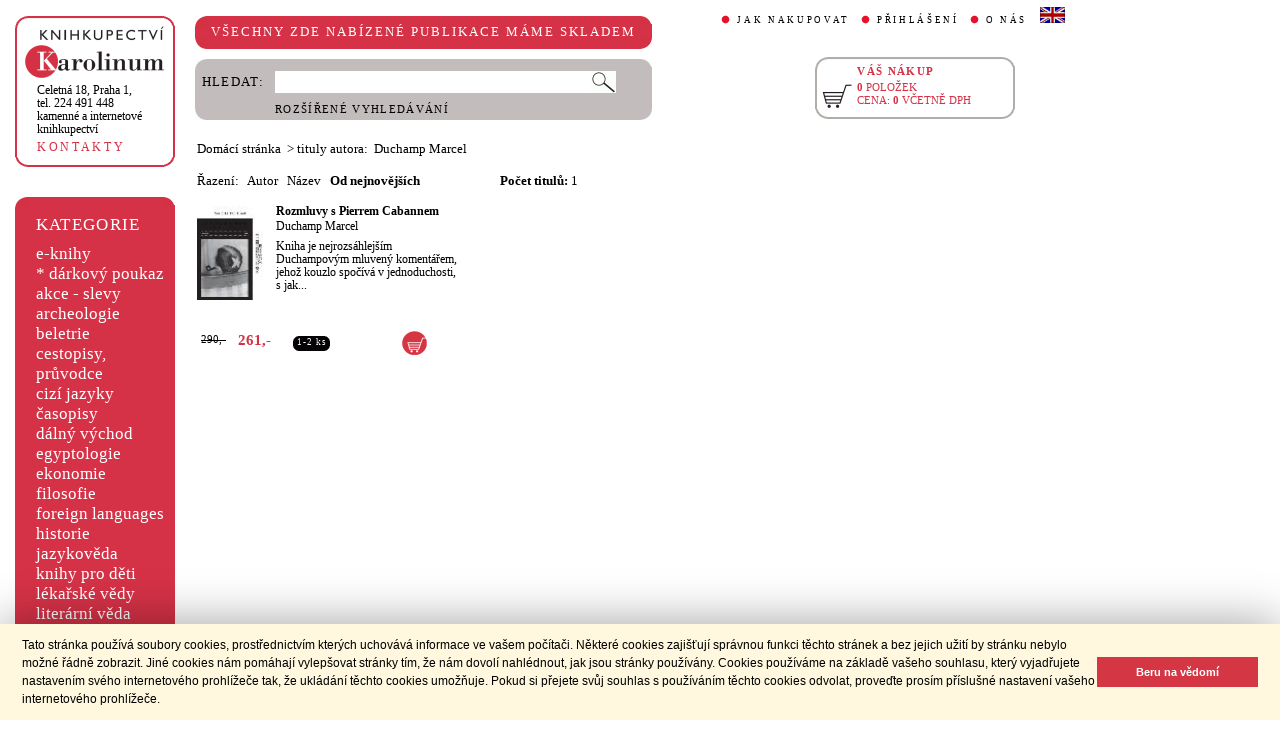

--- FILE ---
content_type: text/html;charset=utf-8
request_url: https://cupress.cuni.cz/ink2_ext/index.jsp?include=autorTituly&id=195958
body_size: 15207
content:



<!DOCTYPE html>
<html xmlns="http://www.w3.org/1999/xhtml" xml:lang="cs" lang="cs"  manifest="cache.manifest">
<head>
  <meta http-equiv="Content-Type" content="text/html; charset=utf-8" />
  <meta http-equiv="X-UA-Compatible" content="IE=edge">
  
  <link rel="canonical" href="http://selene.int.is.cuni.cz:7777/ink2_ext/index.jsp?include=autorTituly" />

  <title>Duchamp Marcel | Knihkupectví Karolinum</title>
  <link rel="stylesheet" type="text/css" href="./css/ink.css?2.2.22" />
  <link rel="stylesheet" type="text/css" href="./css/jquery-ui.css?2.2.22" />

  <!--[if lt IE 8]>   <link rel="stylesheet" type="text/css" href="./css/ink_ie7.css?2.2.22" /> <![endif]-->
  <script type="text/javascript" src="./js/ink.js?2.2.22"></script>
  <script type="text/javascript" src="./js/ajax.js?2.2.22"></script>
  <script type="text/javascript" src="js/jquery.js?2.2.22"></script>
  <script type="text/javascript" src="js/jquery-ui.js?2.2.22"></script>

<!-- Begin Cookie Consent plugin -->
<link rel="stylesheet" type="text/css" href="//cdnjs.cloudflare.com/ajax/libs/cookieconsent2/3.0.3/cookieconsent.min.css" />
<script src="//cdnjs.cloudflare.com/ajax/libs/cookieconsent2/3.0.3/cookieconsent.min.js"></script>
<script>
window.addEventListener("load", function(){
window.cookieconsent.initialise({
  "palette": {
    "popup": {
      "background": "#fff8de",
      "text": "#000000"
    },
    "button": {
      "background": "#d43644",
      "text": "#ffffff"
    }
  },
  "showLink": false,
  "content": {
    "message": "Tato stránka používá soubory cookies, prostřednictvím kterých uchovává informace ve vašem počítači. Některé cookies zajišťují správnou funkci těchto stránek a bez jejich užití by stránku nebylo možné řádně zobrazit. Jiné cookies nám pomáhají vylepšovat stránky tím, že nám dovolí nahlédnout, jak jsou stránky používány. Cookies používáme na základě vašeho souhlasu, který vyjadřujete nastavením svého internetového prohlížeče tak, že ukládání těchto cookies umožňuje. Pokud si přejete svůj souhlas s používáním těchto cookies odvolat, proveďte prosím příslušné nastavení vašeho internetového prohlížeče.",
    "dismiss": "Beru na vědomí"
  }
})});
</script>
<!-- End Cookie Consent plugin -->
</head>
<body onload="ZavolejFunkce()" itemscope itemtype="http://schema.org/WebPage">
  <div id="addcarthint" class="hint-style"></div>
  <div id="ramec">
    <!-- leva navigace -->
    <div id="leva_nav">
      <div id="navigace_rc">
      <!-- leva horni -->
      <div class="rc_box">
         <div class="rc_top"><div></div></div>
            <div class="rc_cont" itemtype="http://schema.org/Organization" itemscope>
              <a href="./"> 
                <img src="./img/logo_prod.gif" alt="Knihkupectví Karolinum" height="52" width="140" />
                <span style="display: none;" itemprop="name">Knihkupectví Karolinum</span>
              </a>  
              <p><a class="ln_adr" href="./index.jsp?include=kontakty" title="KONTAKTY"><span itemprop="address">Celetná 18, Praha 1</span>,<br />tel. 224 491 448<br />kamenné a internetové knihkupectví</a></p>
              <p><a href="./index.jsp?include=kontakty" title="KONTAKTY">KONTAKTY</a></p>
            </div>
         <div class="rc_bottom"><div></div></div>
      </div>
      </div>
      <!-- leva prostredni -->
      <div id="navigace_r">
        <div class="bl_r"><div class="br_r"><div class="tl_r"><div class="tr_r"></div>
          <p>KATEGORIE</p>      
          <ul>
            <li><a href="./index.jsp?include=vyhledat&amp;trid=dat&amp;smer=desc&amp;eknihy=V" title="e-knihy">e-knihy </a></li>
                        <li><a href="./index.jsp?include=tituly&amp;idskup=D" title="* dárkový poukaz">* dárkový poukaz</a></li>
            <li><a href="./index.jsp?include=tituly&amp;idskup=0" title="akce - slevy">akce - slevy</a></li>
            <li><a href="./index.jsp?include=tituly&amp;idskup=05" title="archeologie">archeologie</a></li>
            <li><a href="./index.jsp?include=tituly&amp;idskup=13" title="beletrie">beletrie</a></li>
            <li><a href="./index.jsp?include=tituly&amp;idskup=18" title="cestopisy, průvodce">cestopisy, průvodce</a></li>
            <li><a href="./index.jsp?include=tituly&amp;idskup=10" title="cizí jazyky">cizí jazyky</a></li>
            <li><a href="./index.jsp?include=tituly&amp;idskup=cas" title="časopisy">časopisy</a></li>
            <li><a href="./index.jsp?include=tituly&amp;idskup=27" title="dálný východ">dálný východ</a></li>
            <li><a href="./index.jsp?include=tituly&amp;idskup=06" title="egyptologie">egyptologie</a></li>
            <li><a href="./index.jsp?include=tituly&amp;idskup=01e" title="ekonomie">ekonomie</a></li>
            <li><a href="./index.jsp?include=tituly&amp;idskup=19f" title="filosofie">filosofie</a></li>
            <li><a href="./index.jsp?include=tituly&amp;idskup=c" title="foreign languages">foreign languages</a></li>
            <li><a href="./index.jsp?include=tituly&amp;idskup=20h" title="historie">historie</a></li>
            <li><a href="./index.jsp?include=tituly&amp;idskup=12" title="jazykověda">jazykověda</a></li>
            <li><a href="./index.jsp?include=tituly&amp;idskup=25" title="knihy pro děti">knihy pro děti</a></li>
            <li><a href="./index.jsp?include=tituly&amp;idskup=08" title="lékařské vědy">lékařské vědy</a></li>
            <li><a href="./index.jsp?include=tituly&amp;idskup=14" title="literární věda">literární věda</a></li>
            <li><a href="./index.jsp?include=tituly&amp;idskup=00n" title="náboženství">náboženství</a></li>
            <li><a href="./index.jsp?include=tituly&amp;idskup=22pe" title="pedagogika">pedagogika</a></li>
            <li><a href="./index.jsp?include=tituly&amp;idskup=23po" title="politologie">politologie</a></li>
            <li><a href="./index.jsp?include=tituly&amp;idskup=28" title="pomocné vědy hist.">pomocné vědy hist.</a></li>
            <li><a href="./index.jsp?include=tituly&amp;idskup=24pr" title="právo">právo</a></li>
            <li><a href="./index.jsp?include=tituly&amp;idskup=03" title="přírodní vědy">přírodní vědy</a></li>
            <li><a href="./index.jsp?include=tituly&amp;idskup=21p" title="psychologie">psychologie</a></li>
            <li><a href="./index.jsp?include=tituly&amp;idskup=16" title="regionália, npú">regionália, npú</a></li>
            <li><a href="./index.jsp?include=tituly&amp;idskup=02so" title="sociální práce">sociální práce</a></li>
            <li><a href="./index.jsp?include=tituly&amp;idskup=02s" title="sociologie">sociologie</a></li>
            <li><a href="./index.jsp?include=tituly&amp;idskup=11" title="tělovýchova">tělovýchova</a></li>
            <li><a href="./index.jsp?include=tituly&amp;idskup=17" title="učební texty">učební texty</a></li>
            <li><a href="./index.jsp?include=tituly&amp;idskup=09u" title="umění">umění</a></li>

          </ul>
          <p></p>
        </div></div></div>
      </div>
      
      <div id="navigace_nk">
      <!-- leva horni -->
      <div class="rc_box">
         <div class="rc_top"><div></div></div>
            <div class="rc_cont">
              <a href="http://www.karolinum.cz/" title="Nakladateství Karolinum">
                    
                      <img src="img/logobile_NK_cz.jpg" alt="Nakladateství Karolinum" width="140" />
                    
                </a>     
            </div>
         <div class="rc_bottom"><div></div></div>
      </div>
      </div>


      <div id="paticka">
        <p style="display:none;" title="verze: 2.2.22">&#169;&nbsp;Nakladatelství<br />KAROLINUM 2023</p>
        <p>
          <a class="bezpod" href="./rss.jsp" title="RSS kánal s novinkami Knihkupectví Karolinum">RSS&nbsp;<img src="img/rss_feed.gif" alt="RSS" /></a>&nbsp;
          <a class="bezpod" href="http://www.facebook.com/pages/Knihkupectv%C3%AD-Karolinum/191862569945" title="">&nbsp;<img src="img/f_logo.gif" alt="facebook" /></a>
        </p>   
        <br />
        <p>
          <a class="bezpod" href="./index.jsp?include=stranka_duvery" title="stránka důvěry">
            <img src="./img/MUZO/visa.gif" alt="visa" />
            <img src="./img/MUZO/visa_electron.gif" alt="visa" />
            <br />
            <img src="./img/MUZO/maestro.gif" alt="maestro" />
            <img src="./img/MUZO/maestro_electron.gif" alt="maestro" />
          </a>
        </p>
        <p>
          <a href="./index.jsp?include=mail_form" title="webmaster">webmaster</a>
        </p>
      </div> <!-- konec paticky --> 
    </div> <!-- konec leve navigace -->

    <div id="main">
      <!-- hlavicka stranky -->
      <div id="hlavicka">
        <div id="nadpisek">
          <div class="bl_r"><div class="br_r"><div class="tl_r"><div class="tr_r"></div>
            <p>VŠECHNY ZDE NABÍZENÉ PUBLIKACE MÁME SKLADEM</p>
          </div></div></div>
        </div>

        <div id="hlavnav">
          <ul>
            <li id="first"><a href="index.jsp?include=onakupu" title="JAK NAKUPOVAT">JAK NAKUPOVAT</a></li>
            <li>
          
            <a href="./log.jsp" title="PŘIHLÁŠENÍ">PŘIHLÁŠENÍ</a>
          
            </li>
            <li><a href="index.jsp?include=onas" title="O NÁS">O NÁS</a></li>
            <li id="flag"><a href="index.jsp?jazyk=en" title="English">
              <img src="./img/ukflag.gif" alt="English" title="English" height="16" width="25" /></a>
            </li>
          </ul>
          
            <p id="user">&nbsp;</p>
          
        </div>
  
        <div id="hledani">
          <div class="bl_g"><div class="br_g"><div class="tl_g"><div class="tr_g"></div>
            <form id="hled_form" method="post" action="./index.jsp">
              <span id="hled_label">HLEDAT:</span>
              <div><input name="include" value="vyhledat" type="hidden" /></div>
              <p><input id="hled_fld" name="hledani" size="50" type="text" /><input id="hled_btn" type="submit" value="" /></p>
              <hr class="cleaner" />
              <p class="oddel"></p>    
              <p style="padding-top: 0;"><a href="./index.jsp?include=rozsir_vyhl" title="ROZŠÍŘENÉ VYHLEDÁVÁNÍ">ROZŠÍŘENÉ VYHLEDÁVÁNÍ</a></p>
            </form>
  
          </div></div></div>
        </div>
  
        <div id="kosik_h" onclick="location.href='./index.jsp?include=kosik'" title="Zobrazit obsah košíku">
          <div class="gc_box">
             <div class="gc_top"><div></div></div>
                <div class="gc_cont">
                  <a href="./index.jsp?include=kosik" title="Zobrazit obsah košíku">
                    <img src="img/kosik_h.gif" alt="košík" height="26" width="32" />
                  </a>  
                  <h2>VÁŠ NÁKUP</h2><br />
                  <p>
                    <span id="kosik_h_pol">0</span>&nbsp;POLOŽEK<br />
                    CENA:&nbsp;<span id="kosik_h_cena">0</span>&nbsp;VČETNĚ DPH
                  </p>
                  <hr class="cleaner" />
                </div>
             <div class="gc_bottom"><div></div></div>
          </div>
        </div>
  
      <hr class="cleaner" />
      </div> <!-- konec hlavicky-->

      <!-- obsah stranky --> 
      <div id="obsah">

        


  <div id="drobnav">
    <p>
      <a href="./">Domácí stránka</a>
      &nbsp;&gt;
      <span class="navbez">tituly autora: &nbsp;Duchamp Marcel</span>
    </p>  
  </div>

    <div id="seznam_nav">
      <div id="razeni">
        Řazení:&nbsp;&nbsp;

          <a class="neaktraz" href="./index.jsp?include=autorTituly&id=195958&amp;trid=aut&amp;smer=asc">Autor</a>&nbsp;&nbsp;

        <a class="neaktraz" href="./index.jsp?include=autorTituly&id=195958&amp;trid=naz&amp;smer=asc">Název</a>&nbsp;&nbsp;

        <a class="aktraz" href="./index.jsp?include=autorTituly&id=195958&amp;trid=dat&amp;smer=desc">Od nejnovějších</a>
      </div>
      <div id="poctit">
        <b>Počet titulů:</b>&nbsp;1
      </div>
      <div id="strankovani">
        
      </div>
    </div>
    
    <div id="seznam">

      <div id="sez_titul">
        <div id="seztit_ls">
           
          <a href="./index.jsp?include=podrobnosti&amp;id=339660" title="Rozmluvy s Pierrem Cabannem">
           
            <img src="./getImg.jsp?id=339660&amp;prez=22&amp;poradi=0" class="vlevo" alt="Detail knihyRozmluvy s Pierrem Cabannem" width="67" />
           
          </a>   
      
        </div>
        <h3>
          <a href="./index.jsp?include=podrobnosti&amp;id=339660" title="Rozmluvy s Pierrem Cabannem">
            Rozmluvy s Pierrem Cabannem
          </a>
        </h3>
        <h4>
          <a  href="index.jsp?include=autorTituly&amp;id=195958" title="Knihy od autora Duchamp Marcel">Duchamp Marcel</a>  
        </h4>
        <p>Kniha je nejrozsáhlejším Duchampovým mluvený komentářem, jehož kouzlo spočívá v jednoduchosti, s jak...</p>
    
        <div id="seztit_dole">
          <div class="ceny">
            <!-- h5 class="dopcena">
              -10%
              <span class="puvcena">290,-</span>
            </h5 -->
            <h5 class="dopcena" title="doporučená cena">
              <span class="puvcena">290,-</span>
            </h5>
            <h5 class="vasecena" title="cena v e-shopu">
              261,-
            </h5>
            <!-- img class="cenainfo" src="img/cinfo.png" alt="cena v e-shopu" title="cena v e-shopu" height="17" width="17" /-->
          </div>
          <div style="width: 4em;" class="infobtn" itemprop="availability"><div class="infobtn_l"><div class="infobtn_r"><div>1-2 ks</div></div></div></div>  

          <div class="kosikvpravo">
            <a href="javascript:vlozTitKosik(339660,'Titul byl vložen do košíku')" title="Vložit titul do košíku">
              <img class="kosik" src="img/kosik.gif" alt="Vložit titul do košíku" height="25" width="25" />
            </a>
          </div>
          
        </div>
        <hr class="cleaner" />
      </div>

    </div> <!-- konec seznamu titulu -->
    

      </div> <!-- konec obsahu -->
      <hr class="cleaner" />
    </div> <!-- konec main -->
  </div> <!-- konec ramce -->

  <script type="text/javascript">
     refreshKosik();
  </script>  
  <script type="text/javascript">
  
    var _gaq = _gaq || [];
    _gaq.push(['_setAccount', 'UA-26454850-1']);
    _gaq.push(['_trackPageview']);
  
    (function() {
      var ga = document.createElement('script'); ga.type = 'text/javascript'; ga.async = true;
      ga.src = ('https:' == document.location.protocol ? 'https://ssl' : 'http://www') + '.google-analytics.com/ga.js';
      var s = document.getElementsByTagName('script')[0]; s.parentNode.insertBefore(ga, s);
    })();
  
  </script>
</body>
</html>
